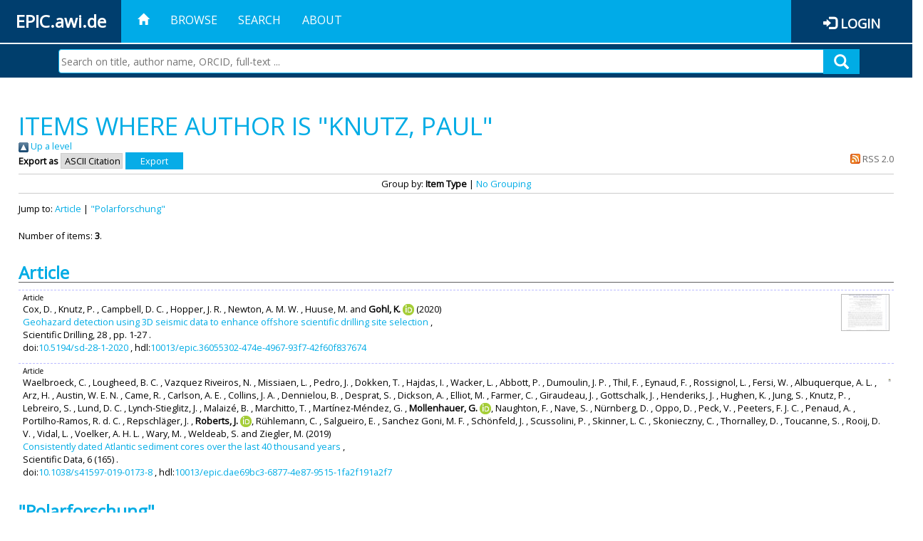

--- FILE ---
content_type: text/html; charset=utf-8
request_url: https://epic.awi.de/view/creators/Knutz=3APaul=3A=3A.html
body_size: 28136
content:
<!DOCTYPE html PUBLIC "-//W3C//DTD XHTML 1.0 Transitional//EN" "http://www.w3.org/TR/xhtml1/DTD/xhtml1-transitional.dtd">
<html xmlns="http://www.w3.org/1999/xhtml">
<head>
	<title>Items where Author is "Knutz, Paul" | EPIC</title>
	
        <meta http-equiv="X-UA-Compatible" content="IE=edge" />
        <meta charset="UTF-8" />

        <!-- jquery -->
        <script type="text/javascript" src="/javascript/jquery-2.2.0.min.js">// <!-- No script --></script>
        <script type="text/javascript" src="/javascript/jquery-ui.js">// <!-- No script --></script>
        <link rel="stylesheet" href="/style/jquery-ui.min.css" />
        <script type="text/javascript" src="/javascript/jquery.history.js">// <!-- No script --></script>

        <!-- bootstrap -->
        <link rel="stylesheet" href="/style/bootstrap.min.css" />
        <script type="text/javascript" src="/javascript/bootstrap.min.js">// <!-- No script --></script>

        <!-- colorpicker -->
        <link rel="stylesheet" href="/style/bootstrap-colorpicker.css" />
        <script type="text/javascript" src="/javascript/bootstrap-colorpicker.js">// <!-- No script --></script>

        <!-- typeahead -->
        <script type="text/javascript" src="/javascript/bootstrap3-typeahead.js">// <!-- No script --></script>

        <!-- fonts -->
        <link rel="stylesheet" href="https://fonts.googleapis.com/css?family=Open+Sans" />
        <link rel="stylesheet" href="https://fonts.googleapis.com/icon?family=Material+Icons" />
        <link rel="stylesheet" href="/style/font-awesome.min.css" />

        <!-- utils -->
        <script type="text/javascript" src="/javascript/js.cookie.js">// <!-- No script --></script>

        <!-- our stuff -->
        <script type="text/javascript" src="/javascript/jquery.busy.js">// <!-- No script --></script>
        <script type="text/javascript" src="/javascript/jquery.tooltip.js">// <!-- No script --></script>
        <script type="text/javascript" src="/javascript/jquery.share.js">// <!-- No script --></script>


        <link rel="stylesheet" href="/style/main.css" />
        <link rel="stylesheet" href="/style/awi-nav.css" />

        <!-- default metadata -->
        <meta name="title" content="ePic" />
        <meta name="keywords" content="institutional repository research archive oaister AWI polar marine Alfred Wegener Institute Helmholtz Centre" />
        <meta name="description" content="ePIC (electronic Publication Information Center) is the official repository for publications and presentations of Alfred Wegener Institute for Polar and Marine Research (AWI)" />

	<script type="application/ld+json">
        {
                "@context": "http://schema.org",
                "@type": ["WebSite", "Organization", "DataCatalog"],
                "url": "https://epic.awi.de/",
                "name": "AWI",
                "disambiguatingDescription": "Official repository for publications and presentations of Alfred Wegener Institute (AWI) Helmholtz Centre for Polar and Marine Research",
                "logo": "https://epic.awi.de/images/logos/awi_logo_text_w.png",
                "inLanguage": "en",
                "potentialAction": {
                        "@type": "SearchAction",
			"target": "https://epic.awi.de/cgi/facet/simple2?q={search_term_string}",
                        "query-input": "required name=search_term_string"
                }
        }
        </script>

	<link rel="Top" href="https://epic.awi.de/" />
    <link rel="Sword" href="https://epic.awi.de/sword-app/servicedocument" />
    <link rel="SwordDeposit" href="https://epic.awi.de/id/contents" />
    <link rel="Search" type="text/html" href="https://epic.awi.de/cgi/search" />
    <link rel="Search" type="application/opensearchdescription+xml" href="https://epic.awi.de/cgi/opensearchdescription" title="EPIC" />
    <script type="text/javascript">
// <![CDATA[
var eprints_http_root = "https://epic.awi.de";
var eprints_http_cgiroot = "https://epic.awi.de/cgi";
var eprints_oai_archive_id = "epic.awi.de";
var eprints_logged_in = false;
var eprints_logged_in_userid = 0; 
var eprints_logged_in_username = ""; 
var eprints_logged_in_usertype = ""; 
// ]]></script>
    <style type="text/css">.ep_logged_in { display: none }</style>
    <link rel="stylesheet" type="text/css" href="/style/auto-3.4.3.css" />
    <script type="text/javascript" src="/javascript/auto-3.4.3.js">
//padder
</script>
    <!--[if lte IE 6]>
        <link rel="stylesheet" type="text/css" href="/style/ie6.css" />
   <![endif]-->
    <meta name="Generator" content="EPrints 3.4.3" />
    <meta http-equiv="Content-Type" content="text/html; charset=UTF-8" />
    <meta http-equiv="Content-Language" content="en" />
    
</head>
<body>
	<div id="header">
                
		<div id="smallheader">
			
                        <div id="headerleft">EPIC.awi.de</div>

                        <button type="button" class="navbar-toggle collapsed" data-toggle="collapse" data-target="#navbar" aria-expanded="false" aria-controls="navbar">
                                <span class="sr-only">Toggle navigation</span>
                                <span class="icon-bar"></span>
                                <span class="icon-bar"></span>
                                <span class="icon-bar"></span>
                        </button>
                        <div id="navbar" aria-expanded="true">
                                <ul class="nav navbar-nav navbar-right">
                                        <li><a id="homelink" href="https://epic.awi.de/"><span class="glyphicon glyphicon-home"> </span></a></li>
                                        <li>
                                                <a href="https://epic.awi.de/view/" target="_self" menu="ep_tm_menu_browse" title="Browse">Browse</a>
                                        </li>
                                        <li>
						<a href="https://epic.awi.de/cgi/facet/simple2" target="_self" menu="ep_tm_menu_search" title="Search">Search</a>
                                        </li>
                                        <li>
                                                <a href="https://epic.awi.de/information.html" target="_self" menu="ep_tm_menu_about" title="About">About</a>
                                        </li>
                                        <li>
                                                <a href="https://epic.awi.de/cgi/users/home" target="_self" menu="ep_tm_menu_login" title="Login">Login</a>
                                        </li>
                                </ul>
                        </div>
			
			<div id="searchbar-wrapper">
                                <div class="row no-margin">
                                        <div id="searchbar" class="col-md-8 col-md-pull-2 col-xs-12 pull-right">
                                                <form name="search" id="searchform" class="input-group" action="https://epic.awi.de/cgi/facet/simple2">
							<input type="text" name="q" placeholder="Search on title, author name, ORCID, full-text ..." id="query" />
							<button id="query-submit" type="submit" name="submit"><span class="query-icon"></span></button>
                                                </form>
                                        </div>
                                </div>
                        </div>

                </div>

                <div id="mainheader">
                        
			<div id="headerbar">
                                <ul class="nav">
                                        <li><a id="homelink" href="https://epic.awi.de/"><span class="glyphicon glyphicon-home"> </span></a></li>
                                        <li class="ep_top_menu_item">
                                                <a href="https://epic.awi.de/view/" target="_self" menu="ep_tm_menu_browse" title="Browse">Browse</a>
                                        </li>
                                        <li class="ep_top_menu_item">
						<a href="https://epic.awi.de/cgi/facet/simple2" target="_self" menu="ep_tm_menu_search" title="Search">Search</a>
                                        </li>
                                        <li class="ep_top_menu_item">
                                                <a href="https://epic.awi.de/information.html" target="_self" menu="ep_tm_menu_about" title="About">About</a>
                                        </li>
                                </ul>
                        </div>

                        
                        <div id="headerleft">EPIC.awi.de</div>

                        <div id="headerright">
                                <div class="ep_epic_login"><span class="glyphicon glyphicon-log-in"></span><a href="/cgi/users/home">Login</a></div>
                        </div>
                        
			<div id="searchbar-wrapper">
                                <div class="row no-margin">
                                        <div id="searchbar" class="col-md-8 col-md-pull-2 col-xs-12 pull-right">
                                                <form name="search" id="searchform" class="input-group" action="https://epic.awi.de/cgi/facet/simple2">
							<input type="text" name="q" placeholder="Search on title, author name, ORCID, full-text ..." id="query" />
							<button id="query-submit" type="submit" name="submit"><span class="query-icon"></span></button>
                                                </form>
                                        </div>
                                </div>
                        </div>

                        <div class="ep_admin_menu">
                                <ul class="ep_tm_key_tools" id="ep_tm_menu_tools" role="toolbar"></ul>
                        </div>
                </div>
        </div>

	<div id="main" class="content default">
		<h1 class="ep_tm_pagetitle">
                	Items where Author is "<span class="person_name">Knutz, Paul</span>"
                </h1>
		<div class="no_link_decor"><a href="./"><img src="/style/images/multi_up.png" alt="[up]" border="0" /> Up a level</a></div><form method="get" accept-charset="utf-8" action="/cgi/exportview">
<div>
  <div class="ep_export_bar">
    <div><label for="export-format">Export as</label> <select name="format" id="export-format"><option value="Text">ASCII Citation</option><option value="BibTeX">BibTeX</option><option value="DocExport">DocExport</option><option value="DC_Ext">Dublin Core</option><option value="XML">EP3 XML</option><option value="AWIEndNote">EndNote</option><option value="HTML">HTML Citation</option><option value="CSV">Multiline CSV</option><option value="RefWorks">RefWorks</option></select><input class="ep_form_action_button" type="submit" value="Export" role="button" name="_action_export_redir" /><input name="view" id="view" value="creators" type="hidden" /><input name="values" id="values" value="Knutz=3APaul=3A=3A" type="hidden" /></div>
    <div> <span class="ep_search_feed"><a href="/cgi/exportview/creators/Knutz=3APaul=3A=3A/RSS2/Knutz=3APaul=3A=3A.xml"><img src="/style/images/feed-icon-14x14.png" alt="[RSS2 feed]" border="0" /> RSS 2.0</a></span></div>
  </div>
  <div>
    <span>
      
    </span>
  </div>
</div>

</form><div class="ep_view_page ep_view_page_view_creators"><div class="ep_view_group_by">Group by: <span class="ep_view_group_by_current">Item Type</span> | <a href="Knutz=3APaul=3A=3A.default.html">No Grouping</a></div><div class="ep_view_jump ep_view_creators_type_jump"><div class="ep_view_jump_to">Jump to: <a href="#group_article">Article</a> | <a href="#group_polar=5Fresearch">"Polarforschung"</a></div></div><div class="ep_view_blurb">Number of items: <strong>3</strong>.</div><a name="group_article"></a><h2>Article</h2><p>



  <div class="ep_table" style="width:100%; align:left">
  <div class="ep_table_row ep_search_results_view">    
    <div class="ep_table_cell" style="padding-left: 0.5em">
      




	
	<div style="text-align:left; font-size:0.8em;">
		Article
		
		
		
	</div>
 

			
	<span><span class="person">Cox, D. </span>, <span class="person">Knutz, P. </span>, <span class="person">Campbell, D. C. </span>, <span class="person">Hopper, J. R. </span>, <span class="person">Newton, A. M. W. </span>, <span class="person">Huuse, M. </span> and <span class="person orcid-person"><b>Gohl, K. </b> <a class="orcid" href="https://orcid.org/0000-0002-9558-2116" target="_blank"><img src="/images/orcid_16x16.png" /><span class="orcid-tooltip">ORCID: https://orcid.org/0000-0002-9558-2116</span></a></span></span>			


	

(2020)
<br />


	<a href="https://epic.awi.de/id/eprint/53143/">Geohazard detection using 3D seismic data to enhance offshore scientific drilling site selection</a>	
	<!--<if test="is_set(editors)"><print expr="$item.citation('renderEditors_noLink')" /></if>-->
	 
		,


<div>
	
 



		Scientific Drilling,
	    <!--<if test="is_set(publication)"><print expr="publication"/><if test="publisher or volume or number or pagerange">,</if></if>-->
		<!--<if test="is_set(publisher)"><print expr="publisher"/><if test="volume or number or pagerange">,</if></if>-->
		28
			
					,
					
		
		
		pp. 1-27		
		.
	  



</div>


  	doi:<a href="https://doi.org/10.5194/sd-28-1-2020" target="_blank">10.5194/sd-28-1-2020</a>
	
		, hdl:<a href="http://hdl.handle.net/10013/epic.36055302-474e-4967-93f7-42f60f837674" target="_blank">10013/epic.36055302-474e-4967-93f7-42f60f837674</a>	
	



      
      
    </div>
    <div class="ep_table_cell" style="padding-left: 0.5em" align="right">
      
        
          <div style="white-space: nowrap">
          
             <a onblur="EPJS_HidePreview( event, 'doc_preview_137863', 'right' );" class="ep_document_link" href="https://epic.awi.de/53143/1/Cox-etal_geohazard-borehole-site-selection-3D-seismic_ScientificDrilling_2020.pdf" onmouseout="EPJS_HidePreview( event, 'doc_preview_137863', 'right' );" onfocus="EPJS_ShowPreview( event, 'doc_preview_137863', 'right' );" onmouseover="EPJS_ShowPreview( event, 'doc_preview_137863', 'right' );"><img class="ep_doc_icon" alt="[thumbnail of Cox-etal_geohazard-borehole-site-selection-3D-seismic_ScientificDrilling_2020.pdf]" src="https://epic.awi.de/53143/1.hassmallThumbnailVersion/Cox-etal_geohazard-borehole-site-selection-3D-seismic_ScientificDrilling_2020.pdf" border="0" /></a><div id="doc_preview_137863" class="ep_preview"><div><div><span><img class="ep_preview_image" id="doc_preview_137863_img" alt="" src="https://epic.awi.de/53143/1.haspreviewThumbnailVersion/Cox-etal_geohazard-borehole-site-selection-3D-seismic_ScientificDrilling_2020.pdf" border="0" /><div class="ep_preview_title">Preview</div></span></div></div></div>
          
          </div>
        
        
       
      
      <br />      
      	
		<a href="http://linkinghub.pangaea.de/epic/redirectToSupplement/doi:10.5194/sd-28-1-2020" target="_blank" rel="nofollow"><img src="http://linkinghub.pangaea.de/epic/supplementBanner/doi:10.5194/sd-28-1-2020" style="border:none" /></a>
	
	
    </div>
  </div>
  </div>
</p><p>



  <div class="ep_table" style="width:100%; align:left">
  <div class="ep_table_row ep_search_results_view">    
    <div class="ep_table_cell" style="padding-left: 0.5em">
      




	
	<div style="text-align:left; font-size:0.8em;">
		Article
		
		
		
	</div>
 

			
	<span><span class="person">Waelbroeck, C. </span>, <span class="person">Lougheed, B. C. </span>, <span class="person">Vazquez Riveiros, N. </span>, <span class="person">Missiaen, L. </span>, <span class="person">Pedro, J. </span>, <span class="person">Dokken, T. </span>, <span class="person">Hajdas, I. </span>, <span class="person">Wacker, L. </span>, <span class="person">Abbott, P. </span>, <span class="person">Dumoulin, J. P. </span>, <span class="person">Thil, F. </span>, <span class="person">Eynaud, F. </span>, <span class="person">Rossignol, L. </span>, <span class="person">Fersi, W. </span>, <span class="person">Albuquerque, A. L. </span>, <span class="person">Arz, H. </span>, <span class="person">Austin, W. E. N. </span>, <span class="person">Came, R. </span>, <span class="person">Carlson, A. E. </span>, <span class="person">Collins, J. A. </span>, <span class="person">Dennielou, B. </span>, <span class="person">Desprat, S. </span>, <span class="person">Dickson, A. </span>, <span class="person">Elliot, M. </span>, <span class="person">Farmer, C. </span>, <span class="person">Giraudeau, J. </span>, <span class="person">Gottschalk, J. </span>, <span class="person">Henderiks, J. </span>, <span class="person">Hughen, K. </span>, <span class="person">Jung, S. </span>, <span class="person">Knutz, P. </span>, <span class="person">Lebreiro, S. </span>, <span class="person">Lund, D. C. </span>, <span class="person">Lynch-Stieglitz, J. </span>, <span class="person">Malaizé, B. </span>, <span class="person">Marchitto, T. </span>, <span class="person">Martínez-Méndez, G. </span>, <span class="person orcid-person"><b>Mollenhauer, G. </b> <a class="orcid" href="https://orcid.org/0000-0001-5138-564X" target="_blank"><img src="/images/orcid_16x16.png" /><span class="orcid-tooltip">ORCID: https://orcid.org/0000-0001-5138-564X</span></a></span>, <span class="person">Naughton, F. </span>, <span class="person">Nave, S. </span>, <span class="person">Nürnberg, D. </span>, <span class="person">Oppo, D. </span>, <span class="person">Peck, V. </span>, <span class="person">Peeters, F. J. C. </span>, <span class="person">Penaud, A. </span>, <span class="person">Portilho-Ramos, R. d. C. </span>, <span class="person">Repschläger, J. </span>, <span class="person orcid-person"><b>Roberts, J. </b> <a class="orcid" href="https://orcid.org/0000-0002-1098-0829" target="_blank"><img src="/images/orcid_16x16.png" /><span class="orcid-tooltip">ORCID: https://orcid.org/0000-0002-1098-0829</span></a></span>, <span class="person">Rühlemann, C. </span>, <span class="person">Salgueiro, E. </span>, <span class="person">Sanchez Goni, M. F. </span>, <span class="person">Schönfeld, J. </span>, <span class="person">Scussolini, P. </span>, <span class="person">Skinner, L. C. </span>, <span class="person">Skonieczny, C. </span>, <span class="person">Thornalley, D. </span>, <span class="person">Toucanne, S. </span>, <span class="person">Rooij, D. V. </span>, <span class="person">Vidal, L. </span>, <span class="person">Voelker, A. H. L. </span>, <span class="person">Wary, M. </span>, <span class="person">Weldeab, S. </span> and <span class="person">Ziegler, M. </span></span>			


	

(2019)
<br />


	<a href="https://epic.awi.de/id/eprint/50518/">Consistently dated Atlantic sediment cores over the last 40 thousand years</a>	
	<!--<if test="is_set(editors)"><print expr="$item.citation('renderEditors_noLink')" /></if>-->
	 
		,


<div>
	
 



		Scientific Data,
	    <!--<if test="is_set(publication)"><print expr="publication"/><if test="publisher or volume or number or pagerange">,</if></if>-->
		<!--<if test="is_set(publisher)"><print expr="publisher"/><if test="volume or number or pagerange">,</if></if>-->
		6
				
		
		(165)
				
		.
	  



</div>


  	doi:<a href="https://doi.org/10.1038/s41597-019-0173-8" target="_blank">10.1038/s41597-019-0173-8</a>
	
		, hdl:<a href="http://hdl.handle.net/10013/epic.dae69bc3-6877-4e87-9515-1fa2f191a2f7" target="_blank">10013/epic.dae69bc3-6877-4e87-9515-1fa2f191a2f7</a>	
	



      
      
    </div>
    <div class="ep_table_cell" style="padding-left: 0.5em" align="right">
      
        
        
       
      
      <br />      
      	
		<a href="http://linkinghub.pangaea.de/epic/redirectToSupplement/doi:10.1038/s41597-019-0173-8" target="_blank" rel="nofollow"><img src="http://linkinghub.pangaea.de/epic/supplementBanner/doi:10.1038/s41597-019-0173-8" style="border:none" /></a>
	
	
    </div>
  </div>
  </div>
</p><a name="group_polar=5Fresearch"></a><h2>"Polarforschung"</h2><p>



  <div class="ep_table" style="width:100%; align:left">
  <div class="ep_table_row ep_search_results_view">    
    <div class="ep_table_cell" style="padding-left: 0.5em">
      




	
	<div style="text-align:left; font-size:0.8em;">
		"Polarforschung"
		
		
		
	</div>
 

			
	<span><span class="person"><b>Thiede, J. </b></span>, <span class="person">Jessen, C. </span>, <span class="person">Knutz, P. </span>, <span class="person">Kuijpers, A. </span>, <span class="person">Mikkelsen, N. </span>, <span class="person">Nørgaard-Pedersen, N. </span> and <span class="person"><b>Spielhagen, R. F. </b></span></span>			


	

(2011)
<br />


	<a href="https://epic.awi.de/id/eprint/30005/">Millions of Years of Greenland Ice Sheet History Recorded in Ocean Sediments</a>	
	<!--<if test="is_set(editors)"><print expr="$item.citation('renderEditors_noLink')" /></if>-->
	 
		,


<div>
	
 



				
		Polarforschung,
		Bremerhaven,		
		Alfred Wegener Institute for Polar and Marine Research &amp; German Society of Polar Research,
		80
				
		
		(3),
		pp. 141-159
				
		.
	  



</div>



  	hdl:<a href="http://hdl.handle.net/10013/epic.38391" target="_blank">10013/epic.38391</a>	


      
      
    </div>
    <div class="ep_table_cell" style="padding-left: 0.5em" align="right">
      
        
          <div style="white-space: nowrap">
          
             <a onfocus="EPJS_ShowPreview( event, 'doc_preview_17155', 'right' );" onmouseover="EPJS_ShowPreview( event, 'doc_preview_17155', 'right' );" class="ep_document_link" onblur="EPJS_HidePreview( event, 'doc_preview_17155', 'right' );" onmouseout="EPJS_HidePreview( event, 'doc_preview_17155', 'right' );" href="https://epic.awi.de/30005/1/15-33.pdf"><img class="ep_doc_icon" alt="[thumbnail of 15-33.pdf]" src="https://epic.awi.de/30005/1.hassmallThumbnailVersion/15-33.pdf" border="0" /></a><div id="doc_preview_17155" class="ep_preview"><div><div><span><img class="ep_preview_image" id="doc_preview_17155_img" alt="" src="https://epic.awi.de/30005/1.haspreviewThumbnailVersion/15-33.pdf" border="0" /><div class="ep_preview_title">Preview</div></span></div></div></div>
          
          </div>
        
        
       
      
      <br />      
      	
	
		<a href="http://linkinghub.pangaea.de/epic/redirectToSupplement/hdl:10013/epic.38391" target="_blank" rel="nofollow"><img src="http://linkinghub.pangaea.de/epic/supplementBanner/hdl:10013/epic.38391" style="border:none" /></a>
	
    </div>
  </div>
  </div>
</p><div class="ep_view_timestamp">This list was generated on <strong>Thu Jan 15 02:26:27 2026 UTC</strong>.</div></div>
	</div>
	
	
	<div id="footer">
                <div id="global-footer" class="bg_awi_tiefblau">
                        <div class="row">
                                <div id="footer-logos">
                                        <img src="/images/logos/awi_logo_weiss.png" style="max-width: 390px; float: left;" />
                                        <img src="/images/logos/helmholtz_logo.png" style="max-width: 450px; float: left;" />
                                </div>
                                <div class="footer-menu-02">
                                         <ul style="margin: 10px 0 0 0; text-align: center;" id="footer-menu">
                                                <li>
                                                        <a href="https://epic.awi.de/view/" target="_self" menu="ep_tm_menu_browse" title="Browse">Browse</a>
                                                </li>
                                                <li>
							<a href="https://epic.awi.de/cgi/facet/simple2" target="_self" menu="ep_tm_menu_search" title="Search">Search</a>
                                                </li>
                                                <li>
                                                        <a href="https://epic.awi.de/information.html" target="_self" menu="ep_tm_menu_about" title="About">About</a>
                                                </li>
                                        </ul>
                                </div>
                                <div class="col-lg-offset-2 col-lg-8 col-1660-offset-1 col-1660-10 col-1400-offset-0 col-1400-12">
                                        <div id="footer-copy">© Wegener-Institut</div>
                                        <div class="col-sm-4 col-xs-6" id="footer-links">
                                                <div class="content-wrapper">
                                                        <div class="footer-menu-02">
                                                                <ul class="footer_int_links">
                                                                        <li>
                                                                                <a href="https://epic.awi.de/LegalNotice.html" target="_self" class="u-brandColor-tertiary--light u-fs13">Legal Notice</a>
                                                                        </li>
                                                                        <li>
                                                                                <a href="https://epic.awi.de/PrivacyPolicy.html" target="_self" class="u-brandColor-tertiary--light u-fs13">Privacy Policy</a>
                                                                        </li>
                                                                        <li>
                                                                                <a href="https://epic.awi.de/information.html" target="_self" class="u-brandColor-tertiary--light u-fs13">Contact</a>
                                                                        </li>
                                                                        <li>
                                                                                <a href="https://epic.awi.de/cgi/oai2?verb=Identify" target="_self" class="u-brandColor-tertiary--light u-fs13">OAI</a>
                                                                        </li>
                                                                        <li>
                                                                                <a href="https://epic.awi.de/cgi//latest_tool?output=RSS2" class="u-brandColor-tertiary--light u-fs13">RSS 2.0</a>
                                                                        </li>
                                                                </ul>
                                                        </div>
                                                </div>
                                        </div>
					<div class="col-sm-4 col-xs-6" id="footer-social">
                                                <div class="content-wrapper">
                                                        <div id="social-icons" class="footer-menu-03" style="text-align: right;">
                                                                <ul class="social">
                                                                        <li title="Facebook"><a href="https://www.facebook.com/AlfredWegenerInstitut"><i class="fa fa-facebook"></i></a></li>
                                                                        <li title="Instagram"><a href="https://www.instagram.com/awiexpedition/"><i class="fa fa-instagram"></i></a></li>
                                                                        <li title="Twitter"><a href="https://twitter.com/awi_de"><i class="fa fa-twitter"></i></a></li>
                                                                        <li title="YouTube"><a href="https://www.youtube.com/channel/UCljKBoLBJqy8XASA3QKrRxA/"><i class="fa fa-youtube"></i></a></li>
                                                                </ul>
                                                        </div>
                                                </div>
                                        </div>
                                </div>
                        </div>

                </div>
        </div>

</body>

</html>